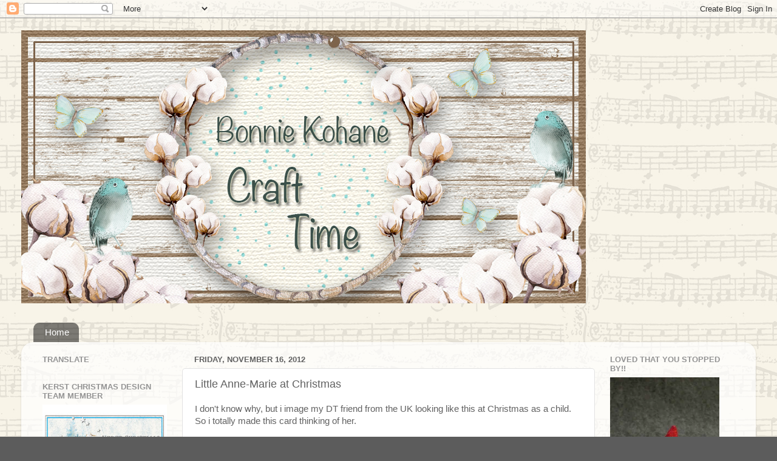

--- FILE ---
content_type: text/html
request_url: https://giphy.com/embed/3oriO6qJiXajN0TyDu
body_size: 2797
content:

<!DOCTYPE html>
<html>
    <head>
        <meta charset="utf-8" />
        <title>Stop Motion Love GIF by Mochimochiland - Find &amp; Share on GIPHY</title>
        
            <link rel="canonical" href="https://giphy.com/gifs/love-heart-valentine-3oriO6qJiXajN0TyDu" />
        
        <meta name="description" content="Discover &amp; share this Mochimochiland GIF with everyone you know. GIPHY is how you search, share, discover, and create GIFs." />
        <meta name="author" content="GIPHY" />
        <meta name="keywords" content="Animated GIFs, GIFs, Giphy" />
        <meta name="alexaVerifyID" content="HMyPJIK-pLEheM5ACWFf6xvnA2U" />
        <meta name="viewport" content="width=device-width, initial-scale=1" />
        <meta name="robots" content="noindex, noimageindex, noai, noimageai" />
        <meta property="og:url" content="https://media0.giphy.com/media/v1.Y2lkPWRkYTI0ZDUwdTZxaWp4MW45aDY3MDFnbnRzcmo0OHZjM2k1NHczOXB4ZGI0NzlyZSZlcD12MV9pbnRlcm5hbF9naWZfYnlfaWQmY3Q9Zw/3oriO6qJiXajN0TyDu/giphy.gif" />
        <meta property="og:title" content="Stop Motion Love GIF by Mochimochiland - Find &amp; Share on GIPHY" />
        <meta property="og:description" content="Discover &amp; share this Mochimochiland GIF with everyone you know. GIPHY is how you search, share, discover, and create GIFs." />
        <meta property="og:type" content="video.other" />
        <meta property="og:image" content="https://media0.giphy.com/media/v1.Y2lkPWRkYTI0ZDUwdTZxaWp4MW45aDY3MDFnbnRzcmo0OHZjM2k1NHczOXB4ZGI0NzlyZSZlcD12MV9pbnRlcm5hbF9naWZfYnlfaWQmY3Q9Zw/3oriO6qJiXajN0TyDu/200.gif" />
        <meta property="og:site_name" content="GIPHY" />
        <meta property="fb:app_id" content="406655189415060" />
        <meta name="twitter:card" value="player" />
        <meta name="twitter:title" value="Stop Motion Love GIF by Mochimochiland - Find &amp; Share on GIPHY" />
        <meta name="twitter:description" value="Discover &amp; share this Mochimochiland GIF with everyone you know. GIPHY is how you search, share, discover, and create GIFs." />
        <meta name="twitter:image" value="https://media0.giphy.com/media/v1.Y2lkPWRkYTI0ZDUwdTZxaWp4MW45aDY3MDFnbnRzcmo0OHZjM2k1NHczOXB4ZGI0NzlyZSZlcD12MV9pbnRlcm5hbF9naWZfYnlfaWQmY3Q9Zw/3oriO6qJiXajN0TyDu/giphy_s.gif" />
        <meta name="twitter:site" value="@giphy" />
        <style type="text/css">
            html,
            body {
                height: 100%;
            }

            body {
                margin: 0;
                padding: 0;
            }

            .embed {
                background: no-repeat url('https://media0.giphy.com/media/v1.Y2lkPWRkYTI0ZDUwdTZxaWp4MW45aDY3MDFnbnRzcmo0OHZjM2k1NHczOXB4ZGI0NzlyZSZlcD12MV9pbnRlcm5hbF9naWZfYnlfaWQmY3Q9Zw/3oriO6qJiXajN0TyDu/200w_s.gif') center center;
                background-size: contain;
                height: 100%;
                width: 100%;
            }
        </style>
    </head>
    <!-- Google Tag Manager -->
    <script>
        ;(function (w, d, s, l, i) {
            w[l] = w[l] || []
            w[l].push({ 'gtm.start': new Date().getTime(), event: 'gtm.js' })
            var f = d.getElementsByTagName(s)[0],
                j = d.createElement(s),
                dl = l != 'dataLayer' ? '&l=' + l : ''
            j.async = true
            j.src = 'https://www.googletagmanager.com/gtm.js?id=' + i + dl
            f.parentNode.insertBefore(j, f)
        })(window, document, 'script', 'dataLayer', 'GTM-WJSSCWX')
    </script>
    <!-- End Google Tag Manager -->

    <script async src="https://www.googletagmanager.com/gtag/js?id=G-VNYPEBL4PG"></script>

    <body>
        <!-- Google Tag Manager (noscript) -->
        <noscript
            ><iframe
                src="https://www.googletagmanager.com/ns.html?id=GTM-WJSSCWX"
                height="0"
                width="0"
                style="display: none; visibility: hidden"
            ></iframe
        ></noscript>
        <!-- End Google Tag Manager (noscript) -->

        <div class="embed"></div>
        <script>
            window.GIPHY_FE_EMBED_KEY = 'eDs1NYmCVgdHvI1x0nitWd5ClhDWMpRE'
            window.GIPHY_API_URL = 'https://api.giphy.com/v1/'
            window.GIPHY_PINGBACK_URL = 'https://pingback.giphy.com'
        </script>
        <script src="/static/dist/runtime.885e553e.bundle.js"></script> <script src="/static/dist/gifEmbed.80980e8d.bundle.js"></script>
        <script>
            var Giphy = Giphy || {};
            if (Giphy.renderGifEmbed) {
                Giphy.renderGifEmbed(document.querySelector('.embed'), {
                    gif: {"id": "3oriO6qJiXajN0TyDu", "title": "Stop Motion Love GIF by Mochimochiland", "images": {"looping": {"mp4": "https://media0.giphy.com/media/v1.Y2lkPWRkYTI0ZDUwdTZxaWp4MW45aDY3MDFnbnRzcmo0OHZjM2k1NHczOXB4ZGI0NzlyZSZlcD12MV9pbnRlcm5hbF9naWZfYnlfaWQmY3Q9Zw/3oriO6qJiXajN0TyDu/giphy-loop.mp4", "mp4_size": 4230172}, "source": {"url": "https://media0.giphy.com/media/v1.Y2lkPWRkYTI0ZDUwdTZxaWp4MW45aDY3MDFnbnRzcmo0OHZjM2k1NHczOXB4ZGI0NzlyZSZlcD12MV9pbnRlcm5hbF9naWZfYnlfaWQmY3Q9Zw/3oriO6qJiXajN0TyDu/source.gif", "width": 600, "height": 600, "size": 4057619}, "downsized": {"url": "https://media0.giphy.com/media/v1.Y2lkPWRkYTI0ZDUwdTZxaWp4MW45aDY3MDFnbnRzcmo0OHZjM2k1NHczOXB4ZGI0NzlyZSZlcD12MV9pbnRlcm5hbF9naWZfYnlfaWQmY3Q9Zw/3oriO6qJiXajN0TyDu/giphy-downsized.gif", "width": 600, "height": 600, "size": 1356270}, "downsized_large": {"url": "https://media0.giphy.com/media/v1.Y2lkPWRkYTI0ZDUwdTZxaWp4MW45aDY3MDFnbnRzcmo0OHZjM2k1NHczOXB4ZGI0NzlyZSZlcD12MV9pbnRlcm5hbF9naWZfYnlfaWQmY3Q9Zw/3oriO6qJiXajN0TyDu/giphy.gif", "width": 600, "height": 600, "size": 2060133}, "downsized_medium": {"url": "https://media0.giphy.com/media/v1.Y2lkPWRkYTI0ZDUwdTZxaWp4MW45aDY3MDFnbnRzcmo0OHZjM2k1NHczOXB4ZGI0NzlyZSZlcD12MV9pbnRlcm5hbF9naWZfYnlfaWQmY3Q9Zw/3oriO6qJiXajN0TyDu/giphy.gif", "width": 600, "height": 600, "size": 2060133}, "downsized_small": {"width": 320, "height": 320, "mp4": "https://media0.giphy.com/media/v1.Y2lkPWRkYTI0ZDUwdTZxaWp4MW45aDY3MDFnbnRzcmo0OHZjM2k1NHczOXB4ZGI0NzlyZSZlcD12MV9pbnRlcm5hbF9naWZfYnlfaWQmY3Q9Zw/3oriO6qJiXajN0TyDu/giphy-downsized-small.mp4", "mp4_size": 194433}, "downsized_still": {"url": "https://media0.giphy.com/media/v1.Y2lkPWRkYTI0ZDUwdTZxaWp4MW45aDY3MDFnbnRzcmo0OHZjM2k1NHczOXB4ZGI0NzlyZSZlcD12MV9pbnRlcm5hbF9naWZfYnlfaWQmY3Q9Zw/3oriO6qJiXajN0TyDu/giphy-downsized_s.gif", "width": 600, "height": 600, "size": 65875}, "fixed_height": {"url": "https://media0.giphy.com/media/v1.Y2lkPWRkYTI0ZDUwdTZxaWp4MW45aDY3MDFnbnRzcmo0OHZjM2k1NHczOXB4ZGI0NzlyZSZlcD12MV9pbnRlcm5hbF9naWZfYnlfaWQmY3Q9Zw/3oriO6qJiXajN0TyDu/200.gif", "width": 200, "height": 200, "size": 275752, "mp4": "https://media0.giphy.com/media/v1.Y2lkPWRkYTI0ZDUwdTZxaWp4MW45aDY3MDFnbnRzcmo0OHZjM2k1NHczOXB4ZGI0NzlyZSZlcD12MV9pbnRlcm5hbF9naWZfYnlfaWQmY3Q9Zw/3oriO6qJiXajN0TyDu/200.mp4", "mp4_size": 115977, "webp": "https://media0.giphy.com/media/v1.Y2lkPWRkYTI0ZDUwdTZxaWp4MW45aDY3MDFnbnRzcmo0OHZjM2k1NHczOXB4ZGI0NzlyZSZlcD12MV9pbnRlcm5hbF9naWZfYnlfaWQmY3Q9Zw/3oriO6qJiXajN0TyDu/200.webp", "webp_size": 157110}, "fixed_height_downsampled": {"url": "https://media0.giphy.com/media/v1.Y2lkPWRkYTI0ZDUwdTZxaWp4MW45aDY3MDFnbnRzcmo0OHZjM2k1NHczOXB4ZGI0NzlyZSZlcD12MV9pbnRlcm5hbF9naWZfYnlfaWQmY3Q9Zw/3oriO6qJiXajN0TyDu/200_d.gif", "width": 200, "height": 200, "size": 66365, "webp": "https://media0.giphy.com/media/v1.Y2lkPWRkYTI0ZDUwdTZxaWp4MW45aDY3MDFnbnRzcmo0OHZjM2k1NHczOXB4ZGI0NzlyZSZlcD12MV9pbnRlcm5hbF9naWZfYnlfaWQmY3Q9Zw/3oriO6qJiXajN0TyDu/200_d.webp", "webp_size": 55666}, "fixed_height_small": {"url": "https://media0.giphy.com/media/v1.Y2lkPWRkYTI0ZDUwdTZxaWp4MW45aDY3MDFnbnRzcmo0OHZjM2k1NHczOXB4ZGI0NzlyZSZlcD12MV9pbnRlcm5hbF9naWZfYnlfaWQmY3Q9Zw/3oriO6qJiXajN0TyDu/100.gif", "width": 100, "height": 100, "size": 91353, "mp4": "https://media0.giphy.com/media/v1.Y2lkPWRkYTI0ZDUwdTZxaWp4MW45aDY3MDFnbnRzcmo0OHZjM2k1NHczOXB4ZGI0NzlyZSZlcD12MV9pbnRlcm5hbF9naWZfYnlfaWQmY3Q9Zw/3oriO6qJiXajN0TyDu/100.mp4", "mp4_size": 34432, "webp": "https://media0.giphy.com/media/v1.Y2lkPWRkYTI0ZDUwdTZxaWp4MW45aDY3MDFnbnRzcmo0OHZjM2k1NHczOXB4ZGI0NzlyZSZlcD12MV9pbnRlcm5hbF9naWZfYnlfaWQmY3Q9Zw/3oriO6qJiXajN0TyDu/100.webp", "webp_size": 36624}, "fixed_height_small_still": {"url": "https://media0.giphy.com/media/v1.Y2lkPWRkYTI0ZDUwdTZxaWp4MW45aDY3MDFnbnRzcmo0OHZjM2k1NHczOXB4ZGI0NzlyZSZlcD12MV9pbnRlcm5hbF9naWZfYnlfaWQmY3Q9Zw/3oriO6qJiXajN0TyDu/100_s.gif", "width": 100, "height": 100, "size": 4147}, "fixed_height_still": {"url": "https://media0.giphy.com/media/v1.Y2lkPWRkYTI0ZDUwdTZxaWp4MW45aDY3MDFnbnRzcmo0OHZjM2k1NHczOXB4ZGI0NzlyZSZlcD12MV9pbnRlcm5hbF9naWZfYnlfaWQmY3Q9Zw/3oriO6qJiXajN0TyDu/200_s.gif", "width": 200, "height": 200, "size": 11299}, "fixed_width": {"url": "https://media0.giphy.com/media/v1.Y2lkPWRkYTI0ZDUwdTZxaWp4MW45aDY3MDFnbnRzcmo0OHZjM2k1NHczOXB4ZGI0NzlyZSZlcD12MV9pbnRlcm5hbF9naWZfYnlfaWQmY3Q9Zw/3oriO6qJiXajN0TyDu/200w.gif", "width": 200, "height": 200, "size": 275752, "mp4": "https://media0.giphy.com/media/v1.Y2lkPWRkYTI0ZDUwdTZxaWp4MW45aDY3MDFnbnRzcmo0OHZjM2k1NHczOXB4ZGI0NzlyZSZlcD12MV9pbnRlcm5hbF9naWZfYnlfaWQmY3Q9Zw/3oriO6qJiXajN0TyDu/200w.mp4", "mp4_size": 115977, "webp": "https://media0.giphy.com/media/v1.Y2lkPWRkYTI0ZDUwdTZxaWp4MW45aDY3MDFnbnRzcmo0OHZjM2k1NHczOXB4ZGI0NzlyZSZlcD12MV9pbnRlcm5hbF9naWZfYnlfaWQmY3Q9Zw/3oriO6qJiXajN0TyDu/200w.webp", "webp_size": 123606}, "fixed_width_downsampled": {"url": "https://media0.giphy.com/media/v1.Y2lkPWRkYTI0ZDUwdTZxaWp4MW45aDY3MDFnbnRzcmo0OHZjM2k1NHczOXB4ZGI0NzlyZSZlcD12MV9pbnRlcm5hbF9naWZfYnlfaWQmY3Q9Zw/3oriO6qJiXajN0TyDu/200w_d.gif", "width": 200, "height": 200, "size": 66365, "webp": "https://media0.giphy.com/media/v1.Y2lkPWRkYTI0ZDUwdTZxaWp4MW45aDY3MDFnbnRzcmo0OHZjM2k1NHczOXB4ZGI0NzlyZSZlcD12MV9pbnRlcm5hbF9naWZfYnlfaWQmY3Q9Zw/3oriO6qJiXajN0TyDu/200w_d.webp", "webp_size": 55666}, "fixed_width_small": {"url": "https://media0.giphy.com/media/v1.Y2lkPWRkYTI0ZDUwdTZxaWp4MW45aDY3MDFnbnRzcmo0OHZjM2k1NHczOXB4ZGI0NzlyZSZlcD12MV9pbnRlcm5hbF9naWZfYnlfaWQmY3Q9Zw/3oriO6qJiXajN0TyDu/100w.gif", "width": 100, "height": 100, "size": 91353, "mp4": "https://media0.giphy.com/media/v1.Y2lkPWRkYTI0ZDUwdTZxaWp4MW45aDY3MDFnbnRzcmo0OHZjM2k1NHczOXB4ZGI0NzlyZSZlcD12MV9pbnRlcm5hbF9naWZfYnlfaWQmY3Q9Zw/3oriO6qJiXajN0TyDu/100w.mp4", "mp4_size": 34432, "webp": "https://media0.giphy.com/media/v1.Y2lkPWRkYTI0ZDUwdTZxaWp4MW45aDY3MDFnbnRzcmo0OHZjM2k1NHczOXB4ZGI0NzlyZSZlcD12MV9pbnRlcm5hbF9naWZfYnlfaWQmY3Q9Zw/3oriO6qJiXajN0TyDu/100w.webp", "webp_size": 36624}, "fixed_width_small_still": {"url": "https://media0.giphy.com/media/v1.Y2lkPWRkYTI0ZDUwdTZxaWp4MW45aDY3MDFnbnRzcmo0OHZjM2k1NHczOXB4ZGI0NzlyZSZlcD12MV9pbnRlcm5hbF9naWZfYnlfaWQmY3Q9Zw/3oriO6qJiXajN0TyDu/100w_s.gif", "width": 100, "height": 100, "size": 4147}, "fixed_width_still": {"url": "https://media0.giphy.com/media/v1.Y2lkPWRkYTI0ZDUwdTZxaWp4MW45aDY3MDFnbnRzcmo0OHZjM2k1NHczOXB4ZGI0NzlyZSZlcD12MV9pbnRlcm5hbF9naWZfYnlfaWQmY3Q9Zw/3oriO6qJiXajN0TyDu/200w_s.gif", "width": 200, "height": 200, "size": 11299}, "original": {"url": "https://media0.giphy.com/media/v1.Y2lkPWRkYTI0ZDUwdTZxaWp4MW45aDY3MDFnbnRzcmo0OHZjM2k1NHczOXB4ZGI0NzlyZSZlcD12MV9pbnRlcm5hbF9naWZfYnlfaWQmY3Q9Zw/3oriO6qJiXajN0TyDu/giphy.gif", "width": 600, "height": 600, "size": 2060133, "frames": 24, "hash": "e91b5b351a4d2737ee090db0aef2745e", "mp4": "https://media0.giphy.com/media/v1.Y2lkPWRkYTI0ZDUwdTZxaWp4MW45aDY3MDFnbnRzcmo0OHZjM2k1NHczOXB4ZGI0NzlyZSZlcD12MV9pbnRlcm5hbF9naWZfYnlfaWQmY3Q9Zw/3oriO6qJiXajN0TyDu/giphy.mp4", "mp4_size": 608378, "webp": "https://media0.giphy.com/media/v1.Y2lkPWRkYTI0ZDUwdTZxaWp4MW45aDY3MDFnbnRzcmo0OHZjM2k1NHczOXB4ZGI0NzlyZSZlcD12MV9pbnRlcm5hbF9naWZfYnlfaWQmY3Q9Zw/3oriO6qJiXajN0TyDu/giphy.webp", "webp_size": 887606}, "original_mp4": {"width": 480, "height": 480, "mp4": "https://media0.giphy.com/media/v1.Y2lkPWRkYTI0ZDUwdTZxaWp4MW45aDY3MDFnbnRzcmo0OHZjM2k1NHczOXB4ZGI0NzlyZSZlcD12MV9pbnRlcm5hbF9naWZfYnlfaWQmY3Q9Zw/3oriO6qJiXajN0TyDu/giphy.mp4", "mp4_size": 608378}, "original_still": {"url": "https://media0.giphy.com/media/v1.Y2lkPWRkYTI0ZDUwdTZxaWp4MW45aDY3MDFnbnRzcmo0OHZjM2k1NHczOXB4ZGI0NzlyZSZlcD12MV9pbnRlcm5hbF9naWZfYnlfaWQmY3Q9Zw/3oriO6qJiXajN0TyDu/giphy_s.gif", "width": 600, "height": 600, "size": 51175}, "preview": {"width": 150, "height": 150, "mp4": "https://media0.giphy.com/media/v1.Y2lkPWRkYTI0ZDUwdTZxaWp4MW45aDY3MDFnbnRzcmo0OHZjM2k1NHczOXB4ZGI0NzlyZSZlcD12MV9pbnRlcm5hbF9naWZfYnlfaWQmY3Q9Zw/3oriO6qJiXajN0TyDu/giphy-preview.mp4", "mp4_size": 49767}, "preview_gif": {"url": "https://media0.giphy.com/media/v1.Y2lkPWRkYTI0ZDUwdTZxaWp4MW45aDY3MDFnbnRzcmo0OHZjM2k1NHczOXB4ZGI0NzlyZSZlcD12MV9pbnRlcm5hbF9naWZfYnlfaWQmY3Q9Zw/3oriO6qJiXajN0TyDu/giphy-preview.gif", "width": 100, "height": 100, "size": 33985}, "preview_webp": {"url": "https://media0.giphy.com/media/v1.Y2lkPWRkYTI0ZDUwdTZxaWp4MW45aDY3MDFnbnRzcmo0OHZjM2k1NHczOXB4ZGI0NzlyZSZlcD12MV9pbnRlcm5hbF9naWZfYnlfaWQmY3Q9Zw/3oriO6qJiXajN0TyDu/100.webp", "width": 100, "height": 100, "size": 36624}}, "is_video": false, "tags": [], "cta": {"text": "", "link": ""}, "featured_tags": [], "embed_url": "https://giphy.com/embed/3oriO6qJiXajN0TyDu", "relative_url": "/gifs/love-heart-valentine-3oriO6qJiXajN0TyDu", "type": "gif", "index_id": 27983944, "slug": "love-heart-valentine-3oriO6qJiXajN0TyDu", "url": "https://giphy.com/gifs/love-heart-valentine-3oriO6qJiXajN0TyDu", "short_url": null, "bitly_url": null, "username": "mochimochiland", "rating": "g", "source_image_url": null, "source_post_url": "http://annahrachovec.com", "source_content_url": null, "source_tld": "annahrachovec.com", "source_domain": null, "source_caption": "", "source_body": null, "has_attribution": false, "is_hidden": false, "is_removed": false, "is_community": false, "is_anonymous": false, "is_featured": false, "is_realtime": false, "is_indexable": null, "is_sticker": false, "is_preserve_size": null, "is_trending": false, "gps_no_trend": false, "create_datetime": null, "update_datetime": null, "trending_datetime": null, "external_media": null, "import_type": null, "user": {"id": 999006, "username": "mochimochiland", "avatar_url": "https://media.giphy.com/avatars/mochimochiland/jGFHn640qqEt.gif", "display_name": "Mochimochiland", "user_type": "artist", "twitter": "mochimochiland", "is_public": true, "is_verified": true, "is_freelance": true, "is_community": false, "is_upgraded": true, "is_partner_or_artist": true, "suppress_chrome": false, "website_url": "http://annahrachovec.com", "twitter_url": "https://twitter.com/mochimochiland", "facebook_url": "https://www.facebook.com/mochimochiland/", "instagram_url": "https://instagram.com/mochimochiworld", "tumblr_url": "", "tiktok_url": "", "youtube_url": "", "attribution_display_name": "Mochimochiland", "disable_freelance_popup": false, "name": "Mochimochiland", "about_bio": "I knit cute stuff\r\n(And so can you!)\r\n\r\nGIFs are for personal use only\u2014please contact for commercial use", "description": "I knit cute stuff\r\n(And so can you!)\r\n\r\nGIFs are for personal use only\u2014please contact for commercial use", "profile_url": "https://giphy.com/mochimochiland"}, "alt_text": "Stop-motion gif. A knitted gnome uses pink yarn to knit a small heart that floats up when it's finished."},
                    autoPlay: "",
                    hideVideo: false,
                    isTwitter: false,
                    trackingQueryString: 'utm_source=iframe&utm_medium=embed&utm_campaign=Embeds&utm_term=https://grandmabonniesplace.blogspot.com/2012/11/little-anne-marie-at-christmas.html'
                })
            }
        </script>
    </body>
</html>
